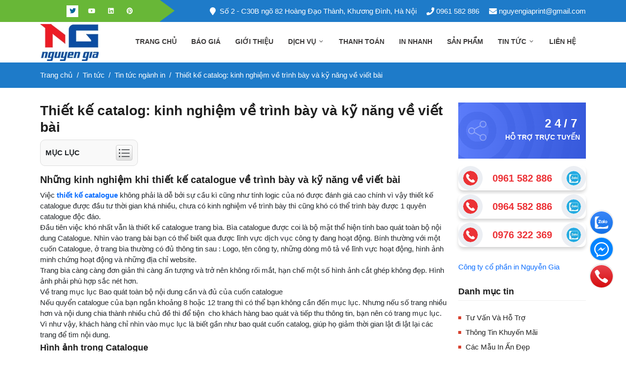

--- FILE ---
content_type: text/html; charset=utf-8
request_url: https://innguyengia.com.vn/thiet-ke-catalog-kinh-nghiem-ve-trinh-bay-va-ky-nang-ve-viet-bai-427
body_size: 21452
content:
<!DOCTYPE html><html lang="vi" dir="ltr" class="no-js"><head><title>Thi&#x1EBF;t k&#x1EBF; catalog: kinh nghi&#x1EC7;m v&#x1EC1; tr&#xEC;nh b&#xE0;y v&#xE0; k&#x1EF9; n&#x103;ng v&#x1EC1; vi&#x1EBF;t b&#xE0;i</title><meta charset="UTF-8"><meta name="description" content="Thiết kế catalog: kinh nghiệm về trình bày và kỹ năng về viết bài"><meta name="keywords" content="Thiết kế catalog: kinh nghiệm về trình bày và kỹ năng về viết bài"><meta name="generator" content="liveweb"><meta name="viewport" content="width=device-width, initial-scale=1"><link rel="stylesheet" href="/css/842-sgrb8hj-iceuibsyeq.styles.css?v=qctn4SZUtTgM2eRxnU2Earpccl0"><script async src='https://www.googletagmanager.com/gtag/js?id=UA-68838482-1'></script><script>function gtag(){dataLayer.push(arguments)}window.dataLayer=window.dataLayer||[];gtag("js",new Date);gtag("config","UA-68838482-1")</script><link rel="canonical" href="https://innguyengia.com.vn/thiet-ke-catalog-kinh-nghiem-ve-trinh-bay-va-ky-nang-ve-viet-bai-427"><link rel="apple-touch-icon" sizes="57x57" href="/icons/icons_0/apple-touch-icon-57x57.png"><link rel="apple-touch-icon" sizes="60x60" href="/icons/icons_0/apple-touch-icon-60x60.png"><link rel="apple-touch-icon" sizes="72x72" href="/icons/icons_0/apple-touch-icon-72x72.png"><link rel="apple-touch-icon" sizes="76x76" href="/icons/icons_0/apple-touch-icon-76x76.png"><link rel="apple-touch-icon" sizes="114x114" href="/icons/icons_0/apple-touch-icon-114x114.png"><link rel="apple-touch-icon" sizes="120x120" href="/icons/icons_0/apple-touch-icon-120x120.png"><link rel="apple-touch-icon" sizes="144x144" href="/icons/icons_0/apple-touch-icon-144x144.png"><link rel="apple-touch-icon" sizes="152x152" href="/icons/icons_0/apple-touch-icon-152x152.png"><link rel="apple-touch-icon" sizes="180x180" href="/icons/icons_0/apple-touch-icon-180x180.png"><link rel="icon" type="image/png" sizes="192x192" href="/icons/icons_0/android-chrome-192x192.png"><link rel="icon" type="image/png" sizes="32x32" href="/icons/icons_0/favicon-32x32.png"><link rel="icon" type="image/png" sizes="96x96" href="/icons/icons_0/favicon-96x96.png"><link rel="icon" type="image/png" sizes="16x16" href="/icons/icons_0/favicon-16x16.png"><link rel="manifest" href="/icons/icons_0/manifest.json"><meta name="msapplication-TileColor" content="#ffffff"><meta name="msapplication-TileImage" content="/icons/icons_0/ms-icon-144x144.png"><meta name="theme-color" content="#ffffff"><meta name="robots" content="index,follow"><script type="application/ld+json">{"@context":"http://schema.org","@type":"Organization","url":"https://innguyengia.com.vn","logo":"https://innguyengia.com.vn/images/thumbs/0004162_0000006_logo.webp"}</script><script type="application/ld+json">{"@context":"https://schema.org","@type":"LocalBusiness","address":{"@type":"PostalAddress","streetAddress":"Số 2 - C30B ngõ 82 Hoàng Đạo Thành, Kim Giang, Thanh Xuân, Hà Nội","addressLocality":"Hà Nội","postalCode":"100000","addressCountry":"VN"},"description":"In Nguyễn Gia chuyên in ấn, thiết kế sáng tạo các sản phẩm đa dạng như lịch tết, kỷ yếu, tờ rơi, bao bì, túi giấy, tem, sổ tay...có xưởng in nhanh uy tín","name":"Công Ty Cổ Phần In Nguyễn Gia","image":{"@type":"ImageObject","url":"https://innguyengia.com.vn/images/thumbs/0004193_banner-thiet-ke-the-nhua-1.webp","width":1960,"height":600},"priceRange":"5000-500000000","telephone":"+84961582886","url":"https://innguyengia.com.vn","openingHoursSpecification":[{"@type":"OpeningHoursSpecification","dayOfWeek":["Monday","Tuesday","Wednesday","Thursday","Friday","Saturday","Sunday"],"opens":"08:00","closes":"17:00"}]}</script><script type="application/ld+json">{"@context":"https://schema.org","@type":"Person","name":"In Nguyễn Gia","address":{"@type":"PostalAddress","addressRegion":"Hà Nội","postalCode":"100000"},"email":"nguyengiaprint@gmail.com","gender":"Female","image":{"@type":"ImageObject","url":"https://innguyengia.com.vn/images/thumbs/0004162_0000006_logo.webp","width":120,"height":76},"jobTitle":"Founder","telephone":"+84961582886","url":"https://innguyengia.com.vn/gioi-thieu-cong-ty-in-nguyen-gia-1","sameAs":["https://www.facebook.com/innguyengia2016/","https://twitter.com/inannguyengia","https://www.youtube.com/channel/UCpGUurrDW7dPD4dSlDmrUvg"]}</script><body><input name="__RequestVerificationToken" type="hidden" value="CfDJ8B3lR1gwc7pDsnoWpfdYU0w_BlWty9VHV2GJRyTXxN0t3PMJN5kHYuP9zvq5FNjbdeOna8G--_ejpzKqaNKaR6UDcUQVKoJDI_rt6_vyVkNRZjHDwe0smtDwUGDMLzngfEa5nArNAx2QWBJZe_2p8F8"><div class="page-wrapper"><div class="ajax-loading-block-window" style="display:none"></div><div id="dialog-notifications-success" title="Thông báo" style="display:none"></div><div id="dialog-notifications-error" title="Lỗi" style="display:none"></div><div id="dialog-notifications-warning" title="Cảnh báo" style="display:none"></div><div id="bar-notification" class="bar-notification-container" data-close="Đóng"></div><header class="header-area header-wide"><div class="main-header d-none d-lg-block"><div class="header-top"><div class="container"><div class="d-flex justify-content-between align-items-center"><div class="top-left"><ul class="social-links"><li><a href="https://www.facebook.com/innguyengia2016/" title="Facebook" target="_blank" rel="nofollow"><i class="fab fa-facebook"></i></a><li class="active"><a href="https://twitter.com/inannguyengia" title="Twitter" target="_blank" rel="nofollow"><i class="fab fa-twitter"></i></a><li><a href="https://www.youtube.com/channel/UCpGUurrDW7dPD4dSlDmrUvg" title="Youtube" target="_blank" rel="nofollow"><i class="fab fa-youtube"></i></a><li><a href="https://www.linkedin.com/in/innguyengia" title="Linkedin" target="_blank" rel="nofollow"><i class="fab fa-linkedin"></i></a><li><a href="https://www.pinterest.com/innguyengia" title="Pinterest" target="_blank" rel="nofollow"><i class="fab fa-pinterest"></i></a></ul></div><div class="top-right"><ul class="info-links clearfix"><li><a href="#" target="_blank" rel="nofollow"><i class="icon fa fa-map-marker"></i>Số 2 - C30B ngõ 82 Hoàng Đạo Thành, Khương Đình, Hà Nội</a><li><a href="tel:0961582886" rel="nofollow"><i class="icon fa fa-phone"></i> 0961 582 886</a><li><a href="mailto:nguyengiaprint@gmail.com" rel="nofollow"><i class="icon fa fa-envelope"></i> nguyengiaprint@gmail.com</a></ul></div></div></div></div><div class="header-main-area sticky"><div class="container"><div class="row align-items-center position-relative"><div class="col-lg-2"><div class="logo"><a href="/"> <img alt="Tên của hàng của bạn" class="lazy" data-src="https://innguyengia.com.vn/images/thumbs/0004162_0000006_logo.webp" width="120" height="76"> </a></div></div><div class="col-lg-10 position-static"><div class="main-menu-area"><div class="main-menu"><nav class="desktop-menu"><ul><li><a href="/">Trang chủ</a><li><a href="/bao-gia"> B&#xE1;o gi&#xE1; </a><ul class="dropdown"><li><a href="/bao-gia-in-tui-giay-101"> B&#xE1;o gi&#xE1; in t&#xFA;i gi&#x1EA5;y </a><li><a href="/bao-gia-in-the-nhua"> B&#xE1;o gi&#xE1; in th&#x1EBB; nh&#x1EF1;a </a><li><a href="/bao-gia-in-kep-file-410"> B&#xE1;o gi&#xE1; in k&#x1EB9;p file </a><li><a href="/bao-gia-in-tem-bao-hanh-103"> B&#xE1;o gi&#xE1; in tem b&#x1EA3;o h&#xE0;nh </a><li><a href="/bao-gia-in-hoa-don-88"> B&#xE1;o gi&#xE1; in ho&#xE1; &#x111;&#x1A1;n gi&#xE1; r&#x1EBB; ch&#x1EA5;t l&#x1B0;&#x1EE3;ng </a><li><a href="/bao-gia-in-phong-bi-a4-a5-a6-89"> Th&#xF4;ng tin b&#xE1;o gi&#xE1; in phong b&#xEC; A4, A5,A6 </a><li><a href="/bao-gia-in-to-roi-a5-109"> B&#xE1;o gi&#xE1; in t&#x1EDD; r&#x1A1;i A4, A5, A6 </a><li><a href="/bao-gia-in-name-card-80"> B&#xE1;o gi&#xE1; in name card </a></ul><li><a href="/gioi-thieu"> Gi&#x1EDB;i thi&#x1EC7;u </a><ul class="dropdown"><li><a href="/gioi-thieu-cong-ty-in-nguyen-gia-1"> Gi&#x1EDB;i thi&#x1EC7;u c&#xF4;ng ty in Nguy&#x1EC5;n Gia </a><li><a href="/ho-so-nang-luc-2"> H&#x1ED3; s&#x1A1; n&#x103;ng l&#x1EF1;c </a><li><a href="/danh-sach-doi-tac-3"> Danh s&#xE1;ch &#x111;&#x1ED1;i t&#xE1;c </a><li><a href="/quy-trinh-san-xuat-4"> Quy tr&#xEC;nh s&#x1EA3;n xu&#x1EA5;t </a><li><a href="/faqs-6"> FAQs </a></ul><li class="position-static"><a href="/dich-vu"> D&#x1ECB;ch v&#x1EE5; <i class="fal fa-angle-down"></i> </a><ul class="megamenu dropdown"><li class="mega-title"><span> &#x1EA4;n ph&#x1EA9;m v&#x103;n ph&#xF2;ng </span><ul><li><a href="/in-so-tay" title="In sổ tay">In s&#x1ED5; tay</a><li><a href="/in-the-nhua" title="In Thẻ Nhựa Theo Yêu Cầu">In Th&#x1EBB; Nh&#x1EF1;a Theo Y&#xEA;u C&#x1EA7;u</a><li><a href="/in-tem-bao-hanh" title="In tem bảo hành">In tem b&#x1EA3;o h&#xE0;nh</a><li><a href="/in-kep-file" title="In kẹp file">In k&#x1EB9;p file</a><li><a href="/in-hoa-don" title="In hóa đơn">In h&#xF3;a &#x111;&#x1A1;n</a><li><a href="/in-phong-bi" title="In phong bì">In phong b&#xEC;</a><li><a href="/in-nhan-dia" title="In nhãn đĩa">In nh&#xE3;n &#x111;&#x129;a</a><li><a href="/in-name-card-visit" title="In name card visit">In name card visit</a><li><a href="/in-tieu-de-thu" title="In tiêu đề thư">In ti&#xEA;u &#x111;&#x1EC1; th&#x1B0;</a><li><a href="/in-giay-ghi-chu" title="In giấy ghi chú">In gi&#x1EA5;y ghi ch&#xFA;</a></ul><li class="mega-title"><span> &#x1EA4;n ph&#x1EA9;m qu&#x1EA3;ng c&#xE1;o </span><ul><li><a href="/in-profile" title="In profile">In profile</a><li><a href="/in-the-cao" title="In thẻ cào">In th&#x1EBB; c&#xE0;o</a><li><a href="/in-tui-giay" title="In túi giấy">In t&#xFA;i gi&#x1EA5;y</a><li><a href="/in-thiep-cuoi" title="In thiệp cưới">In thi&#x1EC7;p c&#x1B0;&#x1EDB;i</a><li><a href="/in-to-roi-to-gap" title="In tờ rơi tờ gấp">In t&#x1EDD; r&#x1A1;i t&#x1EDD; g&#x1EA5;p</a><li><a href="/in-poster-banner" title="In poster banner">In poster banner</a><li><a href="/in-phieu-qua-tang" title="In phiếu quà tặng">In phi&#x1EBF;u qu&#xE0; t&#x1EB7;ng</a><li><a href="/in-sach-bao-tap-chi" title="In sách báo tạp chí">In s&#xE1;ch b&#xE1;o t&#x1EA1;p ch&#xED;</a><li><a href="/in-catalogue" title="In catalogue">In catalogue</a><li><a href="/in-thiep-chuc-mung-nam-moi" title="In thiệp chúc mừng năm mới 2026">In thi&#x1EC7;p ch&#xFA;c m&#x1EEB;ng n&#x103;m m&#x1EDB;i 2026</a></ul><li class="mega-title"><span> &#x1EA4;n ph&#x1EA9;m kh&#xE1;c </span><ul><li><a href="/in-lich-tet" title="In Lịch Tết">In L&#x1ECB;ch T&#x1EBF;t</a><li><a href="/in-ky-yeu" title="In Kỷ Yếu Giá Rẻ">In K&#x1EF7; Y&#x1EBF;u Gi&#xE1; R&#x1EBB;</a><li><a href="/in-bao-li-xi" title="In Bao Lì Xì tết 2026✔️Giá Tốt, Thiết Kế Nhanh">In Bao L&#xEC; X&#xEC; t&#x1EBF;t 2026&#x2714;&#xFE0F;Gi&#xE1; T&#x1ED1;t, Thi&#x1EBF;t K&#x1EBF; Nhanh</a><li><a href="/in-bieu-mau" title="In biểu mẫu">In bi&#x1EC3;u m&#x1EAB;u</a><li><a href="/in-ve-xe-in-ve-moi" title="In vé xe in vé mời">In v&#xE9; xe in v&#xE9; m&#x1EDD;i</a><li><a href="/in-bao-bi-hop-giay" title="In bao bì hộp giấy">In bao b&#xEC; h&#x1ED9;p gi&#x1EA5;y</a><li><a href="/in-mac-quan-ao" title="In mác quần áo">In m&#xE1;c qu&#x1EA7;n &#xE1;o</a><li><a href="/in-decal" title="In decal">In decal</a><li><a href="/in-phieu-bao-hanh" title="In phiếu bảo hành">In phi&#x1EBF;u b&#x1EA3;o h&#xE0;nh</a><li><a href="/in-menu" title="In menu">In menu</a><li><a href="/in-hop-banh-trung-thu" title="In Hộp Bánh Trung Thu">In H&#x1ED9;p B&#xE1;nh Trung Thu</a></ul><li class="mega-title"><span> Thi&#x1EBF;t k&#x1EBF; qu&#x1EA3;ng c&#xE1;o </span><ul><li><a href="/thiet-ke-ky-yeu" title="Thiết kế kỷ yếu">Thi&#x1EBF;t k&#x1EBF; k&#x1EF7; y&#x1EBF;u</a><li><a href="/lich-de-ban" title="In Lịch Để Bàn 2026">In L&#x1ECB;ch &#x110;&#x1EC3; B&#xE0;n 2026</a><li><a href="/thiet-ke-catalogue" title="Thiết kế Catalogue">Thi&#x1EBF;t k&#x1EBF; Catalogue</a><li><a href="/thiet-ke-thuong-hieu" title="Thiết kế thương hiệu">Thi&#x1EBF;t k&#x1EBF; th&#x1B0;&#x1A1;ng hi&#x1EC7;u</a><li><a href="/thiet-ke-poster-standee" title="Thiết kế poster,standee">Thi&#x1EBF;t k&#x1EBF; poster,standee</a><li><a href="/thiet-ke-lich-doc-quyen" title="Thiết kế lịch độc quyền">Thi&#x1EBF;t k&#x1EBF; l&#x1ECB;ch &#x111;&#x1ED9;c quy&#x1EC1;n</a><li><a href="/thiet-ke-tem-mac-san-pham" title="Thiết kế tem nhãn mác sản phẩm">Thi&#x1EBF;t k&#x1EBF; tem nh&#xE3;n m&#xE1;c s&#x1EA3;n ph&#x1EA9;m</a><li><a href="/thiet-ke-an-pham-quang-cao" title="Thiết kế ấn phẩm quảng cáo">Thi&#x1EBF;t k&#x1EBF; &#x1EA5;n ph&#x1EA9;m qu&#x1EA3;ng c&#xE1;o</a><li><a href="/thiet-ke-logo-chuyen-nghiep" title="Thiết kế logo chuyên nghiệp">Thi&#x1EBF;t k&#x1EBF; logo chuy&#xEA;n nghi&#x1EC7;p</a><li><a href="/lich-treo-tuong" title="In Lịch Treo Tường">In L&#x1ECB;ch Treo T&#x1B0;&#x1EDD;ng</a><li><a href="/lich-bloc" title="In Lịch Bloc">In L&#x1ECB;ch Bloc</a></ul><li class="mega-title"><span> Qu&#xE0; T&#x1EB7;ng &#x110;&#x1EB9;p </span><ul><li><a href="/in-so-bia-da" title="In sổ bìa da">In s&#x1ED5; b&#xEC;a da</a><li><a href="/cup-thuy-tinh-luu-niem" title="Cúp thủy tinh lưu niệm">C&#xFA;p th&#x1EE7;y tinh l&#x1B0;u ni&#x1EC7;m</a><li><a href="/in-balo-in-tui-xach" title="In Balo Theo Yêu Cầu">In Balo Theo Y&#xEA;u C&#x1EA7;u</a><li><a href="/in-ao-dong-phuc" title="In áo đồng phục">In &#xE1;o &#x111;&#x1ED3;ng ph&#x1EE5;c</a><li><a href="/in-ao-mua" title="In Áo Mưa">In &#xC1;o M&#x1B0;a</a><li><a href="/in-coc-su-in-ly-thuy-tinh" title="In Cốc Sứ - In Ly Thủy Tinh">In C&#x1ED1;c S&#x1EE9; - In Ly Th&#x1EE7;y Tinh</a><li><a href="/in-binh-giu-nhiet" title="In bình giữ nhiệt">In b&#xEC;nh gi&#x1EEF; nhi&#x1EC7;t</a></ul></ul><li><a href="/thanh-toan"> Thanh to&#xE1;n </a><ul class="dropdown"><li><a href="/phuong-thuc-thanh-toan-111"> Ph&#x1B0;&#x1A1;ng th&#x1EE9;c thanh to&#xE1;n </a><li><a href="/phuong-thuc-thanh-toan-truc-tiep-316"> Ph&#x1B0;&#x1A1;ng th&#x1EE9;c thanh to&#xE1;n tr&#x1EF1;c ti&#x1EBF;p </a></ul><li><a href="/in-nhanh"> In nhanh </a><ul class="dropdown"><li><a href="/in-nhanh-menu-thuc-don-19"> In nhanh menu th&#x1EF1;c &#x111;&#x1A1;n </a><li><a href="/in-nhanh-the-nhua-18"> In nhanh th&#x1EBB; nh&#x1EF1;a </a><li><a href="/in-nhanh-tem-bao-hanh-16"> In nhanh tem b&#x1EA3;o h&#xE0;nh </a><li><a href="/in-nhanh-card-visit-15"> In nhanh card visit </a><li><a href="/in-nhanh-phong-bat-14"> Ch&#x1ECD;n in ph&#xF4;ng b&#x1EA1;t t&#x1EA1;i H&#xE0; N&#x1ED9;i - D&#x1ECB;ch v&#x1EE5; in ph&#xF4;ng b&#x1EA1;t gi&#xE1; r&#x1EBB; </a><li><a href="/in-nhanh-phong-bi-13"> In nhanh phong b&#xEC; </a><li><a href="/in-nhanh-catalogue-10"> In nhanh catalogue </a><li><a href="/in-nhanh-giay-khen-bang-khen-17"> In nhanh gi&#x1EA5;y khen b&#x1EB1;ng khen </a><li><a href="/in-nhanh-lich-tet-11"> In nhanh l&#x1ECB;ch t&#x1EBF;t </a></ul><li><a href="/san-pham"> S&#x1EA3;n ph&#x1EA9;m </a><li class="has-sub"><a href="/tin-tuc"> Tin t&#x1EE9;c <i class="fal fa-angle-down"></i> </a><ul class="dropdown"><li><a href="/tin-tuc-nganh-in"> Tin t&#x1EE9;c ng&#xE0;nh in </a><li><a href="/in-an"> In &#x1EA5;n </a><li><a href="/cau-hoi-thuong-gap"> C&#xE2;u h&#x1ECF;i th&#x1B0;&#x1EDD;ng g&#x1EB7;p </a></ul><li><a href="/contactus">Liên hệ</a></ul></nav></div></div></div></div></div></div></div><div class="mobile-header d-lg-none d-md-block sticky"><div class="container"><div class="row align-items-center"><div class="col-12"><div class="mobile-main-header"><div class="mobile-logo"><a href="/"> <img alt="Tên của hàng của bạn" class="lazy" data-src="https://innguyengia.com.vn/images/thumbs/0004162_0000006_logo.webp" width="120" height="76"> </a></div><div class="mobile-menu-toggler"><button class="mobile-menu-btn"> <span></span> <span></span> <span></span> </button></div></div></div></div></div></div><aside class="off-canvas-wrapper"><div class="off-canvas-overlay"></div><div class="off-canvas-inner-content"><div class="btn-close-off-canvas"><i class="fal fa-times"></i></div><div class="off-canvas-inner"><div class="mobile-navigation"><nav><ul class="mobile-menu"><li><a href="/">Trang chủ</a><li class="menu-item-has-children"><a href="/dich-vu"> D&#x1ECB;ch v&#x1EE5; </a><ul class="dropdown"><li><a href="/an-pham-van-phong"> &#x1EA4;n ph&#x1EA9;m v&#x103;n ph&#xF2;ng </a><li><a href="/an-pham-quang-cao"> &#x1EA4;n ph&#x1EA9;m qu&#x1EA3;ng c&#xE1;o </a><li><a href="/an-pham-khac"> &#x1EA4;n ph&#x1EA9;m kh&#xE1;c </a><li><a href="/thiet-ke-quang-cao"> Thi&#x1EBF;t k&#x1EBF; qu&#x1EA3;ng c&#xE1;o </a><li><a href="/qua-tang-dep"> Qu&#xE0; T&#x1EB7;ng &#x110;&#x1EB9;p </a></ul><li><a href="/san-pham"> S&#x1EA3;n ph&#x1EA9;m </a><li><a href="/bao-gia"> B&#xE1;o gi&#xE1; </a><li><a href="/gioi-thieu"> Gi&#x1EDB;i thi&#x1EC7;u </a><li><a href="/thanh-toan"> Thanh to&#xE1;n </a><li><a href="/in-nhanh"> In nhanh </a><li class="menu-item-has-children"><a href="/tin-tuc"> Tin t&#x1EE9;c </a><ul class="dropdown"><li><a href="/tin-tuc-nganh-in"> Tin t&#x1EE9;c ng&#xE0;nh in </a><li><a href="/in-an"> In &#x1EA5;n </a><li><a href="/cau-hoi-thuong-gap"> C&#xE2;u h&#x1ECF;i th&#x1B0;&#x1EDD;ng g&#x1EB7;p </a></ul><li><a href="/contactus">Liên hệ</a></ul></nav></div><div class="offcanvas-widget-area"><div class="off-canvas-contact-widget"><ul><li><i class="fal fa-mobile"></i> <a href="tel:0961582886">0961 582 886</a><li><i class="fal fa-envelope"></i> <a href="mailto:nguyengiaprint@gmail.com">nguyengiaprint@gmail.com</a></ul></div><div class="off-canvas-social-widget"><a href="https://www.facebook.com/innguyengia2016/" title="Facebook" target="_blank" rel="nofollow"> <i class="fab fa-facebook-f" aria-hidden="true"></i> </a> <a href="https://twitter.com/inannguyengia" title="Twitter" target="_blank" rel="nofollow"> <i class="fab fa-twitter" aria-hidden="true"></i> </a> <a href="https://www.youtube.com/channel/UCpGUurrDW7dPD4dSlDmrUvg" title="YouTube" target="_blank" rel="nofollow"> <i class="fab fa-youtube" aria-hidden="true"></i> </a> <a href="https://www.linkedin.com/in/innguyengia" title="Linkedin" target="_blank" rel="nofollow"> <i class="fab fa-linkedin" aria-hidden="true"></i> </a> <a href="https://www.pinterest.com/innguyengia" title="Pinterest" target="_blank" rel="nofollow"> <i class="fab fa-pinterest" aria-hidden="true"></i> </a> <a href="https://www.reddit.com/user/innguyengia" title="Reddit" target="_blank" rel="nofollow"> <i class="fab fa-reddit" aria-hidden="true"></i> </a> <a href="http://www.pearltrees.com/seonguyengia" title="Pearltrees" target="_blank" rel="nofollow"> <i class="fal fa-hand-peace" aria-hidden="true"></i> </a> <a href="https://innguyengia.tumblr.com" title="Tumblr" target="_blank" rel="nofollow"> <i class="fab fa-tumblr" aria-hidden="true"></i> </a> <a href="https://www.instagram.com/innguyengia" title="Instagram" target="_blank" rel="nofollow"> <i class="fab fa-instagram" aria-hidden="true"></i> </a> <a href="https://linkhay.com/u/innguyengia" title="Linkhay" target="_blank" rel="nofollow"> <i class="fal fa-link" aria-hidden="true"></i> </a></div></div></div></div></aside></header><div id="breadcrumb" class="page-breadcrumb mb-30"><div class="container"><nav aria-label="breadcrumb"><ol class="breadcrumb"><li class="breadcrumb-item"><a href="/"> <span>Trang chủ</span> </a><li class="breadcrumb-item"><a href="/tin-tuc"> <span>Tin t&#x1EE9;c</span> </a><li class="breadcrumb-item"><a href="/tin-tuc-nganh-in"> <span>Tin t&#x1EE9;c ng&#xE0;nh in</span> </a><li class="breadcrumb-item active"><a href="/thiet-ke-catalog-kinh-nghiem-ve-trinh-bay-va-ky-nang-ve-viet-bai-427"> <span>Thi&#x1EBF;t k&#x1EBF; catalog: kinh nghi&#x1EC7;m v&#x1EC1; tr&#xEC;nh b&#xE0;y v&#xE0; k&#x1EF9; n&#x103;ng v&#x1EC1; vi&#x1EBF;t b&#xE0;i</span> </a></ol></nav></div></div><main class="main post-area section"><div class="container"><div class="row"><div class="col-lg-9 col-md-9"><div class="single-post-box"><div class="title-post"><h1 class="section-title title">Thi&#x1EBF;t k&#x1EBF; catalog: kinh nghi&#x1EC7;m v&#x1EC1; tr&#xEC;nh b&#xE0;y v&#xE0; k&#x1EF9; n&#x103;ng v&#x1EC1; vi&#x1EBF;t b&#xE0;i</h1></div><div class="post-content"><div class="toc_block"><div class="toc_title">Mục lục <span class="toc_toggle"><i class="fal fa-list-ul"></i></span></div><div class="js-toc"></div></div><div class="js-toc-content"><h2>Những kinh nghiệm khi thiết kế catalogue về trình bày và kỹ năng về viết bài</h2><div>Việc <strong><a href="/thiet-ke-catalogue" title="thiết kế catalogue">thiết kế catalogue</a></strong> không phải là dễ bởi sự cầu kì cũng như tính logic của nó được đánh giá cao chính vì vậy thiết kế catalogue được đầu tư thời gian khá nhiều, chưa có kinh nghiệm về trình bày thì cũng khó có thể trình bày được 1 quyên catalogue độc đáo.</div><div>Đầu tiên việc khó nhất vẫn là thiết kế catalogue trang bìa. Bìa catalogue được coi là bộ mặt thể hiện tính bao quát toàn bộ nội dung Catalogue. Nhìn vào trang bài bạn có thể biết qua được lĩnh vực dịch vục công ty đang hoạt động. Bính thường với một cuốn Catalogue, ở trang bìa thường có đủ thông tin sau : Logo, tên công ty, những dòng mô tả về lĩnh vực hoạt động, hình ảnh minh chứng hoạt động và những địa chỉ website.</div><div>Trang bìa càng càng đơn giản thì càng ấn tượng và trở nên không rối mắt, hạn chế một số hình ảnh cắt ghép không đẹp. Hình ảnh phải phù hợp sắc nét hơn.</div><div>Về trang mục lục Bao quát toàn bộ nội dung cần và đủ của cuốn catalogue</div><div>Nếu quyển catalogue của bạn ngắn khoảng 8 hoặc 12 trang thì có thể bạn không cần đến mục lục. Nhưng nếu số trang nhiều hơn và nội dung chia thành nhiều chủ đề thì để tiện &nbsp;cho khách hàng bao quát và tiếp thu thông tin, bạn nên có trang mục lục. Vì như vậy, khách hàng chỉ nhìn vào mục lục là biết gần như bao quát cuốn catalog, giúp họ giảm thời gian lật đi lật lại các trang để tìm nội dung.</div><h3>Hình ảnh trong Catalogue&nbsp;</h3><div>Để khi in, hình ảnh được sắc nét, tất cả các biểu đồ, sơ đồ, bảng biểu trong catalog nên được chuyển sang dạng vector chứ không nên để dạng hình ảnh bitmap (trừ 1 số ảnh icon thì có thể giữ nguyên). Vẽ lại những hình này sang dạng vector mới là tốn thời gian và công sức của các designer.</div><div>Chọn loại Font và kích thước Font chữ trong catalog</div><div>Catalog bình thường hay dùng font Myriad Pro. Đây là Font chữ khá đẹp. Và kích thước Font thường chọn 12pt là dễ đọc. Với những catalog nhiều chữ thì có thể giảm size font xuống còn 10pt, hoặc nhỏ nhất là 8pt. Chữ mô tả chú thích trong hình vẽ thì có thể chọn từ 6pt đến 12pt đều đọc tốt.</div><div><strong>Trang trí header của các trang trong catalogue</strong></div><div>Để catalog có màu sắc và nhìn cứng cáp thì bạn nên để header hoặc để màu nền trong catalog. Với những catalog nhiều ảnh thì có thể không cần để màu nền header mà chỉ gõ tiêu đề bình thường để có nhiều không gian cho phần hình ảnh.</div><div>Các header có thể chọn font 16pt – 22pt tùy theo độ dài tiêu đề và nên để chữ hoa, in đậm.</div><div>Trình bày trang cuối trong thiết kế catalog</div><div>Thông tin truyền tải của trang cuối đến người đọc chủ yếu là thông tin liên hệ. Cái này là quan trọng nhất. Trang này ngoài thông tin liên hệ, bạn có thể để logo và slogan công ty ở giữa bìa sau hoặc ở dưới cạnh thông tin liên hệ. Ngoài ra có thể để 1 vài hình ảnh nhỏ về lĩnh vực hoạt động ở phía dưới, trên phần thông tin liên hệ. Không nên để hình ảnh to và chính giữa vì nhìn nó sẽ giống trang bìa.</div><div>Phần trên chỉ nên để 1 vài hình nghệ thuật, chứ không để chữ gì. Vì bạn nên nhớ, mọi điều muốn thể hiện ta đều đưa lên trang bìa rồi. Phần này các hình ảnh chỉ nên nhẹ nhàng, mang tính khép lại quá trình xem thông tin trong catalog.</div><div>Tùy một số công ty, ta cũng có thể để mạng lưới phân phối, hay danh sách khách hàng, hoặc logo đối tác ở bìa sau. Nhưng cần trang trí sao cho hợp lý.</div><div>Rà soát, kiểm tra lại thông tin ít nhất 10 lần trước khi in</div><div><strong>Lưu ý : Với các quyển catalogue có khoảng 20 trang trở lên thì Bạn cần kiểm tra cẩn thận các hạng mục trước khi in .&nbsp;</strong></div><div>Ví dụ :&nbsp;</div><ul><li>Mục lục đã đánh đúng số trang chưa?<li>Kiểm ra chính tả chưa (phần này có thể chuyển khách hàng kiểm tra, vì nội dung do khách hàng cung cấp)<li>Căn chỉnh lề các trang đều chưa?<li>Font các Header và nội dung đã thống nhất bằng nhau chưa?<li>Hình vẽ có bị mờ khi in không?<li>Đã gửi khách hàng duyệt qua nội dung chưa?<li>Đã converted font trước khi in chưa?</ul><div>Công ty In Nguyễn Gia chuyên thiết kế và&nbsp;<a href="/in-catalogue-brochure" title="in catalogue">in catalogue</a> giá rẻ chuyên nghiệp. Hãy liên hệ với chúng tôi để có được những sản phẩm ưng ý nhất không chỉ về thiết kế mà còn về màu sắc, hình ảnh đạt đúng nguyện vọng của Khách hàng</div></div></div></div></div><div class="col-lg-3 col-md-3"><div class="blog-sidebar-wrapper"><div class="support-block"><div class="block-title"><svg id="Layer_1" class="leaderboard__icon" viewBox="0 0 20 20"><path d="M14.68,12.621c-0.9,0-1.702,0.43-2.216,1.09l-4.549-2.637c0.284-0.691,0.284-1.457,0-2.146l4.549-2.638c0.514,0.661,1.315,1.09,2.216,1.09c1.549,0,2.809-1.26,2.809-2.808c0-1.548-1.26-2.809-2.809-2.809c-1.548,0-2.808,1.26-2.808,2.809c0,0.38,0.076,0.741,0.214,1.073l-4.55,2.638c-0.515-0.661-1.316-1.09-2.217-1.09c-1.548,0-2.808,1.26-2.808,2.809s1.26,2.808,2.808,2.808c0.9,0,1.702-0.43,2.217-1.09l4.55,2.637c-0.138,0.332-0.214,0.693-0.214,1.074c0,1.549,1.26,2.809,2.808,2.809c1.549,0,2.809-1.26,2.809-2.809S16.229,12.621,14.68,12.621M14.68,2.512c1.136,0,2.06,0.923,2.06,2.06S15.815,6.63,14.68,6.63s-2.059-0.923-2.059-2.059S13.544,2.512,14.68,2.512M5.319,12.061c-1.136,0-2.06-0.924-2.06-2.06s0.923-2.059,2.06-2.059c1.135,0,2.06,0.923,2.06,2.059S6.454,12.061,5.319,12.061M14.68,17.488c-1.136,0-2.059-0.922-2.059-2.059s0.923-2.061,2.059-2.061s2.06,0.924,2.06,2.061S15.815,17.488,14.68,17.488"></path></svg><h3 class="leaderboard__title"><span class="leaderboard__title--top">24/7</span><span class="leaderboard__title--bottom">Hỗ trợ trực tuyến</span></h3></div><div class="support-list"><div class="item"><a class="actions" href="tel:0961582886" rel="nofollow" title="Click để gọi ngay"> <img class="lazy" data-src="/images/phone-icon.webp" alt="phone-icon" width="55" height="55"> </a> <a class="phone-number" href="tel:0961582886" rel="nofollow" title="Click để gọi ngay">0961 582 886</a> <a class="actions" href="http://zalo.me/0961582886" rel="nofollow" title="Click để liên hệ qua zalo"> <img class="lazy" data-src="/images/zalo-icon.webp" alt="zalo-icon" width="55" height="55"> </a></div><div class="item"><a class="actions" href="tel:0964582886" rel="nofollow" title="Click để gọi ngay"> <img src="/images/phone-icon.webp" alt="phone-icon" width="55" height="55"> </a> <a class="phone-number" href="tel:0964582886" rel="nofollow" title="Click để gọi ngay">0964 582 886</a> <a class="actions" href="http://zalo.me/0964582886" rel="nofollow" title="Click để liên hệ qua zalo"> <img class="lazy" data-src="/images/zalo-icon.webp" alt="zalo-icon" width="55" height="55"> </a></div><div class="item"><a class="actions" href="tel:0976322369" rel="nofollow" title="Click để gọi ngay"> <img src="/images/phone-icon.webp" alt="phone-icon" width="55" height="55"> </a> <a class="phone-number" href="tel:0976322369" rel="nofollow" title="Click để gọi ngay">0976 322 369</a> <a class="actions" href="http://zalo.me/0976322369" rel="nofollow" title="Click để liên hệ qua zalo"> <img class="lazy" data-src="/images/zalo-icon.webp" alt="zalo-icon" width="55" height="55"> </a></div></div></div><div class="fb-page mb-30" data-href="https://www.facebook.com/innguyengia2016/" data-tabs="" data-width="" data-height="" data-small-header="false" data-adapt-container-width="true" data-hide-cover="false" data-show-facepile="false"><blockquote cite="https://www.facebook.com/innguyengia2016/" class="fb-xfbml-parse-ignore"><a href="https://www.facebook.com/innguyengia2016/">Công ty cổ phần in Nguyễn Gia</a></blockquote></div><div class="blog-sidebar"><h4 class="title">Danh mục tin</h4><div class="sidebar-categories_menu"><ul><li class="closed"><a href="/tu-van-va-ho-tro"> T&#x1B0; v&#x1EA5;n v&#xE0; h&#x1ED7; tr&#x1EE3; </a><li class="closed"><a href="/thong-tin-khuyen-mai"> Th&#xF4;ng tin khuy&#x1EBF;n m&#xE3;i </a><li class="closed"><a href="/cac-mau-in-an-dep"> C&#xE1;c m&#x1EAB;u in &#x1EA5;n &#x111;&#x1EB9;p </a><li class="closed"><a href="/bao-gia"> B&#xE1;o gi&#xE1; </a><li class="closed"><a href="/gioi-thieu"> Gi&#x1EDB;i thi&#x1EC7;u </a><li class="closed"><a href="/thanh-toan"> Thanh to&#xE1;n </a><li class="closed"><a href="/in-nhanh"> In nhanh </a><li class="open has-sub"><a href="/tin-tuc"> Tin t&#x1EE9;c <i class="fal fa-chevron-right"></i> </a><ul style="display:block"><li class="open last"><a href="/tin-tuc-nganh-in"> Tin t&#x1EE9;c ng&#xE0;nh in </a><li class="closed"><a href="/in-an"> In &#x1EA5;n </a><li class="closed"><a href="/cau-hoi-thuong-gap"> C&#xE2;u h&#x1ECF;i th&#x1B0;&#x1EDD;ng g&#x1EB7;p </a></ul></ul></div></div></div></div></div></div></main><footer><div class="footer-widget-area"><div class="container"><div class="f-top d-none d-lg-block"><div class="d-flex justify-content-center align-items-center"><div class="flex-fill line"><p class="f"><i class="fal fa-tty"></i>&nbsp; 0961 582 886</div><div class="flex-fill line"><p class="f"><i class="fal fa-envelope"></i>&nbsp;nguyengiaprint@gmail.com</div><div class="flex-fill"><p class="f"><i class="fal fa-map-marker"></i>&nbsp;Số 2 - C30B ngõ 82 Hoàng Đạo Thành, Khương Đình, Hà Nội</div></div></div><div class="row mt-0 mt-lg-4"><div class="col-md-8"><div class="row"><div class="col-md-4"><div class="single-footer-widget"><h3>Dịch vụ tiêu biểu</h3><ul class="footer-list"><li><a href="/in-ky-yeu" title="In kỷ yếu">In kỷ yếu</a><li><a href="/in-name-card-visit" title="In name card visit">In name card visit</a><li><a href="/in-phong-bi" title="In phong bì">In phong bì</a><li><a href="/in-the-nhua" title="In thẻ nhựa">In thẻ nhựa</a><li><a href="/in-catalogue" title="In catalogue">In catalogue</a></ul></div></div><div class="col-md-4"><div class="single-footer-widget"><h3>Hướng dẫn thanh toán</h3><ul class="footer-list"><li><a href="/phuong-thuc-thanh-toan-truc-tiep-316" title="Phương thức thanh toán trực tiếp">Phương thức thanh toán trực tiếp</a><li><a href="/phuong-thuc-thanh-toan-111" title="Phương thức thanh toán">Phương thức thanh toán</a></ul></div></div><div class="col-md-4"><div class="single-footer-widget"><h3>Chỉ dẫn khách hàng</h3><ul class="footer-list"><li><a href="/gioi-thieu-cong-ty-in-nguyen-gia-1" title="Giới thiệu công ty in Nguyễn Gia">Giới thiệu công ty in Nguyễn Gia</a><li><a href="/ho-so-nang-luc-2" title="Hồ sơ năng lực">Hồ sơ năng lực</a></ul></div></div></div></div><div class="col-md-4"><div class="single-footer-widget"><h3>Công Ty Cổ Phần In Nguyễn Gia</h3><p><i class="fa fa-map-marker"></i>Số 2 - C30B ngõ 82 Hoàng Đạo Thành, Khương Đình, Hà Nội<p><i class="fa fa-map-marker"></i>Kho xưởng Kinh Tây số 5 - Mỹ Đình - HN<p><i class="fa fa-envelope"></i>nguyengiaprint@gmail.com<p><i class="fa fa-mobile"></i><a href="tel:0961 582 886" rel="nofollow">0961 582 886</a> - <a href="tel:0964 582 886" rel="nofollow">0964 582 886</a></div></div></div><div class="social-icons"><a href="https://www.facebook.com/innguyengia2016/" title="Facebook" target="_blank" rel="nofollow"> <i class="fab fa-facebook-f" aria-hidden="true"></i> </a> <a href="https://twitter.com/inannguyengia" title="Twitter" target="_blank" rel="nofollow"> <i class="fab fa-twitter" aria-hidden="true"></i> </a> <a href="https://www.youtube.com/channel/UCpGUurrDW7dPD4dSlDmrUvg" title="YouTube" target="_blank" rel="nofollow"> <i class="fab fa-youtube" aria-hidden="true"></i> </a> <a href="https://www.linkedin.com/in/innguyengia" title="Linkedin" target="_blank" rel="nofollow"> <i class="fab fa-linkedin" aria-hidden="true"></i> </a> <a href="https://www.pinterest.com/innguyengia" title="Pinterest" target="_blank" rel="nofollow"> <i class="fab fa-pinterest" aria-hidden="true"></i> </a> <a href="https://www.reddit.com/user/innguyengia" title="Reddit" target="_blank" rel="nofollow"> <i class="fab fa-reddit" aria-hidden="true"></i> </a> <a href="http://www.pearltrees.com/seonguyengia" title="Pearltrees" target="_blank" rel="nofollow"> <i class="fal fa-hand-peace" aria-hidden="true"></i> </a> <a href="https://innguyengia.tumblr.com" title="Tumblr" target="_blank" rel="nofollow"> <i class="fab fa-tumblr" aria-hidden="true"></i> </a> <a href="https://www.instagram.com/innguyengia" title="Instagram" target="_blank" rel="nofollow"> <i class="fab fa-instagram" aria-hidden="true"></i> </a> <a href="https://linkhay.com/u/innguyengia" title="Linkhay" target="_blank" rel="nofollow"> <i class="fal fa-link" aria-hidden="true"></i> </a></div></div></div><div class="newsletter-area"><div class="container"><div class="row"><div class="col-md-5 col-sm-5"><div class="newsletter-content"><h3>Nhập địa chỉ email của bạn</h3></div></div><div class="col-md-7 col-sm-7"><div class="newsletter-form angle"><div class="subscribe-form"><input id="newsletter-email" placeholder="Nhập email của bạn ở đây ..." aria-label="Đăng ký nhận bản tin của chúng tôi" type="email" name="NewsletterEmail"> <button id="newsletter-subscribe-button">Đăng ký</button></div><div class="newsletter-validation"><span id="subscribe-loading-progress" style="display:none" class="please-wait">Wait...</span> <span class="field-validation-valid" data-valmsg-for="NewsletterEmail" data-valmsg-replace="true"></span></div><div class="newsletter-result" id="newsletter-result-block"></div></div></div></div><div class="dmca-widget"><p>Copyright &copy; 2026 Tên của hàng của bạn. All rights reserved.</p><a href="https://www.dmca.com/Protection/Status.aspx?ID=11f8df71-e500-4207-8d48-1914a51b1423&amp;refurl=https://innguyengia.com.vn/" title="DMCA.com Protection Status" class="dmca-badge" rel="nofollow"> <img class="lazy" data-src="https://images.dmca.com/Badges/dmca_protected_sml_120g.png?ID=11f8df71-e500-4207-8d48-1914a51b1423" alt="DMCA.com Protection Status"></a></div></div></div></footer></div><script src="/js/6enmxt6kunggkmxg5g6fig.scripts.js?v=-EgGgUHzPSY1sK1tBVSTGmNZK7o"></script><script src="https://images.dmca.com/Badges/DMCABadgeHelper.min.js"></script><script type="application/ld+json">{"@context":"https://schema.org","@type":"Article","mainEntityOfPage":{"@type":"WebPage","@id":"https://innguyengia.com.vn/thiet-ke-catalog-kinh-nghiem-ve-trinh-bay-va-ky-nang-ve-viet-bai-427"},"headline":"Thiết kế catalog: kinh nghiệm về trình bày và kỹ năng về viết bài","description":"Thiết kế catalog: kinh nghiệm về trình bày và kỹ năng về viết bài","image":"https://innguyengia.com.vn/images/thumbs/0002353_2016-03-14-10-25-06in-catalog-gia-re1_450.jpeg","author":{"@type":"Person","name":"Tên của hàng của bạn"},"publisher":{"@type":"Organization","name":"Tên của hàng của bạn","logo":{"@type":"ImageObject","url":"https://innguyengia.com.vn/images/thumbs/0004162_0000006_logo.webp"}},"datePublished":"28/02/2019 07:00","dateModified":"27/07/2022 22:09"}</script><script>$(document).ready(function(){makeIds();tocbot.refresh();$(".toc_title").on("click",function(){$(".js-toc").toggle(300)})});tocbot.init({tocSelector:".js-toc",contentSelector:".js-toc-content",headingSelector:"h1, h2, h3, h4, h5, h6",hasInnerContainers:!0})</script><script type="application/ld+json">{"@context":"https://schema.org","@type":"BreadcrumbList","itemListElement":[{"@type":"ListItem","position":1,"item":{"@id":"https://innguyengia.com.vn/tin-tuc","name":"Tin tức"}},{"@type":"ListItem","position":2,"item":{"@id":"https://innguyengia.com.vn/tin-tuc-nganh-in","name":"Tin tức ngành in"}},{"@type":"ListItem","position":3,"item":{"@id":"https://innguyengia.com.vn/thiet-ke-catalog-kinh-nghiem-ve-trinh-bay-va-ky-nang-ve-viet-bai-427","name":"Thiết kế catalog: kinh nghiệm về trình bày và kỹ năng về viết bài"}}]}</script><script>async function getCaptchaToken(n,t,i){var r="";if(i)for(grecaptcha.ready(()=>{grecaptcha.execute(t,{action:n}).then(n=>{r=n})});r=="";)await new Promise(n=>setTimeout(n,100));else r=$('#newsletter-subscribe-block .captcha-box textarea[name="g-recaptcha-response"').val();return r}async function newsletter_subscribe(n){var r=$("#subscribe-loading-progress"),t,i;r.show();t="";!1&&(t=await getCaptchaToken("SubscribeNewsletter","",!1));i={subscribe:n,email:$("#newsletter-email").val(),"g-recaptcha-response":t};addAntiForgeryToken(i);$.ajax({cache:!1,type:"POST",url:"/subscribenewsletter",data:i,success:function(n){$("#newsletter-result-block").html(n.Result);n.Success?($("#newsletter-subscribe-block").hide(),$("#newsletter-result-block").show()):$("#newsletter-result-block").fadeIn("slow").delay(2e3).fadeOut("slow")},error:function(){alert("Failed to subscribe.")},complete:function(){r.hide()}})}$(function(){$("#newsletter-subscribe-button").on("click",function(){newsletter_subscribe("true")});$("#newsletter-email").on("keydown",function(n){if(n.keyCode==13)return $("#newsletter-subscribe-button").trigger("click"),!1})})</script><div class="list-sharing"><ul class="listing"><li class="item"><a class="item--icon" href="//zalo.me/0976322369" target="_blank" rel="nofollow"> <svg viewBox="0 0 44 44" fill="none" xmlns="http://www.w3.org/2000/svg"><circle cx="22" cy="22" r="22" fill="url(#paint4_linear)"></circle><g clip-path="url(#clip0)"><path fill-rule="evenodd" clip-rule="evenodd" d="M15.274 34.0907C15.7773 34.0856 16.2805 34.0804 16.783 34.0804C16.7806 34.0636 16.7769 34.0479 16.7722 34.0333C16.777 34.0477 16.7808 34.0632 16.7832 34.0798C16.8978 34.0798 17.0124 34.0854 17.127 34.0965H25.4058C26.0934 34.0965 26.7809 34.0977 27.4684 34.0989C28.8434 34.1014 30.2185 34.1039 31.5935 34.0965H31.6222C33.5357 34.0798 35.0712 32.5722 35.0597 30.7209V27.4784C35.0597 27.4582 35.0612 27.4333 35.0628 27.4071C35.0676 27.3257 35.0731 27.2325 35.0368 27.2345C34.9337 27.2401 34.7711 27.2757 34.7138 27.3311C34.2744 27.6145 33.8483 27.924 33.4222 28.2335C32.57 28.8525 31.7179 29.4715 30.7592 29.8817C27.0284 31.0993 23.7287 31.157 20.2265 30.3385C20.0349 30.271 19.9436 30.2786 19.7816 30.292C19.6773 30.3007 19.5436 30.3118 19.3347 30.3068C19.3093 30.3077 19.2829 30.3085 19.2554 30.3093C18.9099 30.3197 18.4083 30.3348 17.8088 30.6877C16.4051 31.1034 14.5013 31.157 13.5175 31.0147C13.522 31.0245 13.5247 31.0329 13.5269 31.0407C13.5236 31.0341 13.5204 31.0275 13.5173 31.0208C13.5036 31.0059 13.4864 30.9927 13.4696 30.98C13.4163 30.9393 13.3684 30.9028 13.46 30.8268C13.4867 30.8102 13.5135 30.7929 13.5402 30.7757C13.5937 30.7412 13.6472 30.7067 13.7006 30.6771C14.4512 30.206 15.1559 29.6905 15.6199 28.9311C16.2508 28.1911 15.9584 27.9025 15.4009 27.3524L15.3799 27.3317C12.6639 24.6504 11.8647 21.8054 12.148 17.9785C12.486 15.8778 13.4829 14.0708 14.921 12.4967C15.7918 11.5433 16.8288 10.7729 17.9632 10.1299C17.9796 10.1198 17.9987 10.1116 18.0182 10.1032C18.0736 10.0793 18.1324 10.0541 18.1408 9.98023C18.1475 9.92191 18.0507 9.90264 18.0163 9.90264C17.3698 9.90264 16.7316 9.89705 16.0964 9.89148C14.8346 9.88043 13.5845 9.86947 12.3041 9.90265C10.465 9.95254 8.78889 11.1779 8.81925 13.3614C8.82689 17.2194 8.82435 21.0749 8.8218 24.9296C8.82053 26.8567 8.81925 28.7835 8.81925 30.7104C8.81925 32.5007 10.2344 34.0028 12.085 34.0749C13.1465 34.1125 14.2107 34.1016 15.274 34.0907ZM13.5888 31.1403C13.5935 31.1467 13.5983 31.153 13.6032 31.1594C13.7036 31.2455 13.8031 31.3325 13.9021 31.4202C13.8063 31.3312 13.7072 31.2423 13.6035 31.1533C13.5982 31.1487 13.5933 31.1444 13.5888 31.1403ZM16.5336 33.8108C16.4979 33.7885 16.4634 33.7649 16.4337 33.7362C16.4311 33.7358 16.4283 33.7352 16.4254 33.7345C16.4281 33.7371 16.4308 33.7397 16.4335 33.7423C16.4632 33.7683 16.4978 33.79 16.5336 33.8108Z" fill="white"></path><path d="M17.6768 21.6754C18.5419 21.6754 19.3555 21.6698 20.1633 21.6754C20.6159 21.6809 20.8623 21.8638 20.9081 22.213C20.9597 22.6509 20.6961 22.9447 20.2034 22.9502C19.2753 22.9613 18.3528 22.9558 17.4247 22.9558C17.1554 22.9558 16.8919 22.9669 16.6226 22.9502C16.2903 22.9336 15.9637 22.8671 15.8033 22.5345C15.6429 22.2019 15.7575 21.9026 15.9752 21.631C16.8575 20.5447 17.7455 19.4527 18.6336 18.3663C18.6851 18.2998 18.7367 18.2333 18.7883 18.1723C18.731 18.0781 18.6508 18.1224 18.582 18.1169C17.9633 18.1114 17.3388 18.1169 16.72 18.1114C16.5768 18.1114 16.4335 18.0947 16.296 18.067C15.9695 17.995 15.7689 17.679 15.8434 17.3686C15.895 17.158 16.0669 16.9862 16.2846 16.9363C16.4221 16.903 16.5653 16.8864 16.7085 16.8864C17.7284 16.8809 18.7539 16.8809 19.7737 16.8864C19.9571 16.8809 20.1347 16.903 20.3123 16.9474C20.7019 17.0749 20.868 17.4241 20.7133 17.7899C20.5758 18.1058 20.3581 18.3774 20.1404 18.649C19.3899 19.5747 18.6393 20.4948 17.8888 21.4093C17.8258 21.4814 17.7685 21.5534 17.6768 21.6754Z" fill="white"></path><path d="M24.3229 18.7604C24.4604 18.5886 24.6036 18.4279 24.8385 18.3835C25.2911 18.2948 25.7151 18.5775 25.7208 19.021C25.738 20.1295 25.7323 21.2381 25.7208 22.3467C25.7208 22.6349 25.526 22.8899 25.2453 22.973C24.9588 23.0783 24.6322 22.9952 24.4432 22.7568C24.3458 22.6404 24.3057 22.6183 24.1682 22.7236C23.6468 23.1338 23.0567 23.2058 22.4207 23.0063C21.4009 22.6848 20.9827 21.9143 20.8681 20.9776C20.7478 19.9632 21.0973 19.0986 22.0369 18.5664C22.816 18.1175 23.6067 18.1563 24.3229 18.7604ZM22.2947 20.7836C22.3061 21.0275 22.3863 21.2603 22.5353 21.4543C22.8447 21.8534 23.4348 21.9365 23.8531 21.6372C23.9218 21.5873 23.9848 21.5263 24.0421 21.4543C24.363 21.033 24.363 20.3402 24.0421 19.9189C23.8817 19.7027 23.6296 19.5752 23.3603 19.5697C22.7301 19.5309 22.289 20.002 22.2947 20.7836ZM28.2933 20.8168C28.2474 19.3923 29.2157 18.3281 30.5907 18.2893C32.0517 18.245 33.1174 19.1928 33.1632 20.5785C33.209 21.9808 32.321 22.973 30.9517 23.106C29.4563 23.2502 28.2704 22.2026 28.2933 20.8168ZM29.7313 20.6838C29.7199 20.961 29.8058 21.2326 29.9777 21.4598C30.2928 21.8589 30.8829 21.9365 31.2955 21.6261C31.3585 21.5818 31.41 21.5263 31.4616 21.4709C31.7939 21.0496 31.7939 20.3402 31.4673 19.9189C31.3069 19.7083 31.0548 19.5752 30.7855 19.5697C30.1668 19.5364 29.7313 19.991 29.7313 20.6838ZM27.7891 19.7138C27.7891 20.573 27.7948 21.4321 27.7891 22.2912C27.7948 22.6848 27.474 23.0118 27.0672 23.0229C26.9985 23.0229 26.924 23.0174 26.8552 23.0007C26.5688 22.9287 26.351 22.6349 26.351 22.2857V17.8791C26.351 17.6186 26.3453 17.3636 26.351 17.1031C26.3568 16.6763 26.6375 16.3992 27.0615 16.3992C27.4969 16.3936 27.7891 16.6708 27.7891 17.1142C27.7948 17.9789 27.7891 18.8491 27.7891 19.7138Z" fill="white"></path><path d="M22.2947 20.7828C22.289 20.0013 22.7302 19.5302 23.3547 19.5634C23.6239 19.5745 23.876 19.702 24.0364 19.9181C24.3573 20.3339 24.3573 21.0322 24.0364 21.4535C23.7271 21.8526 23.1369 21.9357 22.7187 21.6364C22.65 21.5865 22.5869 21.5255 22.5296 21.4535C22.3864 21.2595 22.3062 21.0267 22.2947 20.7828ZM29.7314 20.683C29.7314 19.9957 30.1668 19.5357 30.7856 19.569C31.0549 19.5745 31.307 19.7075 31.4674 19.9181C31.794 20.3394 31.794 21.0544 31.4617 21.4701C31.1408 21.8636 30.545 21.9302 30.1382 21.6198C30.0752 21.5754 30.0236 21.52 29.9778 21.459C29.8059 21.2318 29.7257 20.9602 29.7314 20.683Z" fill="#0068FF"></path></g><defs><linearGradient id="paint4_linear" x1="22" y1="0" x2="22" y2="44" gradientUnits="userSpaceOnUse"><stop stop-color="#3985f7"></stop><stop offset="1" stop-color="#1272e8"></stop></linearGradient><clipPath id="clip0"><rect width="26.3641" height="24.2" fill="white" transform="translate(8.78906 9.90234)"></rect></clipPath></defs></svg> <span class="tooltip-text">Chat với chúng tôi qua Zalo</span> </a><li class="item"><a class="item--icon" target="_blank" href="https://www.facebook.com/innguyengia2016/" style="background:#0084ff"> <svg fill="#ffffff" width="40px" height="40px" viewBox="0 0 32 32" xmlns="http://www.w3.org/2000/svg"><g id="SVGRepo_bgCarrier" stroke-width="0"></g><g id="SVGRepo_tracerCarrier" stroke-linecap="round" stroke-linejoin="round"></g><g id="SVGRepo_iconCarrier"><path d="M 16 4 C 9.410156 4 4 9.136719 4 15.5 C 4 18.890625 5.570313 21.902344 8 24 L 8 28.625 L 12.4375 26.40625 C 13.566406 26.746094 14.746094 27 16 27 C 22.589844 27 28 21.863281 28 15.5 C 28 9.136719 22.589844 4 16 4 Z M 16 6 C 21.558594 6 26 10.265625 26 15.5 C 26 20.734375 21.558594 25 16 25 C 14.804688 25 13.664063 24.773438 12.59375 24.40625 L 12.1875 24.28125 L 10 25.375 L 10 23.125 L 9.625 22.8125 C 7.40625 21.0625 6 18.441406 6 15.5 C 6 10.265625 10.441406 6 16 6 Z M 14.875 12.34375 L 8.84375 18.71875 L 14.25 15.71875 L 17.125 18.8125 L 23.09375 12.34375 L 17.8125 15.3125 Z"></path></g></svg> <span class="tooltip-text">Chat với chúng tôi qua Facebook</span> </a><li class="item"><a class="item--icon" href="tel:0961582886" rel="nofollow"> <svg viewBox="0 0 44 44" fill="none" xmlns="http://www.w3.org/2000/svg"><circle cx="22" cy="22" r="22" fill="url(#paint2_linear)"></circle><path fill-rule="evenodd" clip-rule="evenodd" d="M14.0087 9.35552C14.1581 9.40663 14.3885 9.52591 14.5208 9.61114C15.3315 10.148 17.5888 13.0324 18.3271 14.4726C18.7495 15.2949 18.8903 15.9041 18.758 16.3558C18.6214 16.8415 18.3953 17.0971 17.384 17.9109C16.9786 18.239 16.5988 18.5756 16.5391 18.6651C16.3855 18.8866 16.2617 19.3212 16.2617 19.628C16.266 20.3395 16.7269 21.6305 17.3328 22.6232C17.8021 23.3944 18.6428 24.3828 19.4749 25.1413C20.452 26.0361 21.314 26.6453 22.2869 27.1268C23.5372 27.7488 24.301 27.9064 24.86 27.6466C25.0008 27.5826 25.1501 27.4974 25.1971 27.4591C25.2397 27.4208 25.5683 27.0202 25.9268 26.5772C26.618 25.7079 26.7759 25.5674 27.2496 25.4055C27.8513 25.201 28.4657 25.2563 29.0844 25.5716C29.5538 25.8145 30.5779 26.4493 31.2393 26.9095C32.1098 27.5187 33.9703 29.0355 34.2221 29.3381C34.6658 29.8834 34.7427 30.5821 34.4439 31.3534C34.1281 32.1671 32.8992 33.6925 32.0415 34.3444C31.2649 34.9323 30.7145 35.1581 29.9891 35.1922C29.3917 35.222 29.1442 35.1709 28.3804 34.8556C22.3893 32.3887 17.6059 28.7075 13.8081 23.65C11.8239 21.0084 10.3134 18.2688 9.28067 15.427C8.67905 13.7696 8.64921 13.0495 9.14413 12.2017C9.35753 11.8438 10.2664 10.9575 10.9278 10.4633C12.0288 9.64524 12.5365 9.34273 12.9419 9.25754C13.2193 9.19787 13.7014 9.24473 14.0087 9.35552Z" fill="white"></path><defs><linearGradient id="paint2_linear" x1="22" y1="-7.26346e-09" x2="22.1219" y2="40.5458" gradientUnits="userSpaceOnUse"><stop stop-color="#e8434c"></stop><stop offset="1" stop-color="#d61114"></stop></linearGradient></defs></svg> <span class="tooltip-text">Gọi ngay cho chúng tôi</span> </a></ul></div><div id="fb-root"></div>